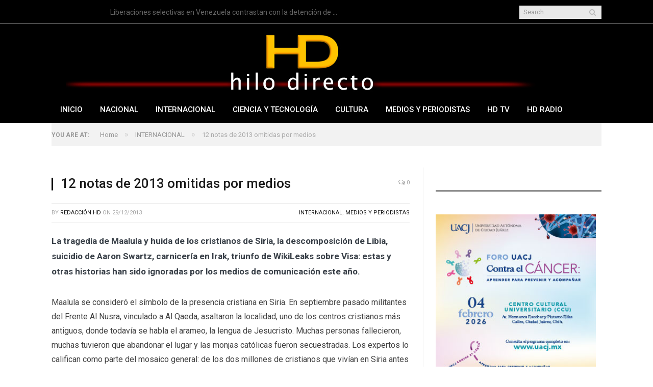

--- FILE ---
content_type: text/html; charset=UTF-8
request_url: http://hilodirecto.com.mx/12-noticias-de-2013-omitidas-por-grandes-medios/
body_size: 17573
content:

<!DOCTYPE html>

<!--[if IE 8]> <html class="ie ie8" lang="en-US"> <![endif]-->
<!--[if IE 9]> <html class="ie ie9" lang="en-US"> <![endif]-->
<!--[if gt IE 9]><!--> <html lang="en-US"> <!--<![endif]-->

<head>


<meta charset="UTF-8" />
<title>  12 notas de 2013 omitidas por medios </title>

 
<meta name="viewport" content="width=device-width, initial-scale=1" />
<meta http-equiv="X-UA-Compatible" content="IE=edge" />
<link rel="pingback" href="http://hilodirecto.com.mx/xmlrpc.php" />
	

	
<meta name='robots' content='max-image-preview:large' />
<link rel='dns-prefetch' href='//secure.gravatar.com' />
<link rel='dns-prefetch' href='//stats.wp.com' />
<link rel='dns-prefetch' href='//fonts.googleapis.com' />
<link rel='dns-prefetch' href='//v0.wordpress.com' />
<link rel='preconnect' href='//c0.wp.com' />
<link rel="alternate" type="application/rss+xml" title="hilo directo &raquo; Feed" href="http://hilodirecto.com.mx/feed/" />
<link rel="alternate" type="application/rss+xml" title="hilo directo &raquo; Comments Feed" href="http://hilodirecto.com.mx/comments/feed/" />
<link rel="alternate" title="oEmbed (JSON)" type="application/json+oembed" href="http://hilodirecto.com.mx/wp-json/oembed/1.0/embed?url=http%3A%2F%2Fhilodirecto.com.mx%2F12-noticias-de-2013-omitidas-por-grandes-medios%2F" />
<link rel="alternate" title="oEmbed (XML)" type="text/xml+oembed" href="http://hilodirecto.com.mx/wp-json/oembed/1.0/embed?url=http%3A%2F%2Fhilodirecto.com.mx%2F12-noticias-de-2013-omitidas-por-grandes-medios%2F&#038;format=xml" />
<style id='wp-img-auto-sizes-contain-inline-css' type='text/css'>
img:is([sizes=auto i],[sizes^="auto," i]){contain-intrinsic-size:3000px 1500px}
/*# sourceURL=wp-img-auto-sizes-contain-inline-css */
</style>
<link rel='stylesheet' id='jetpack_related-posts-css' href='https://c0.wp.com/p/jetpack/15.4/modules/related-posts/related-posts.css' type='text/css' media='all' />
<style id='wp-emoji-styles-inline-css' type='text/css'>

	img.wp-smiley, img.emoji {
		display: inline !important;
		border: none !important;
		box-shadow: none !important;
		height: 1em !important;
		width: 1em !important;
		margin: 0 0.07em !important;
		vertical-align: -0.1em !important;
		background: none !important;
		padding: 0 !important;
	}
/*# sourceURL=wp-emoji-styles-inline-css */
</style>
<style id='wp-block-library-inline-css' type='text/css'>
:root{--wp-block-synced-color:#7a00df;--wp-block-synced-color--rgb:122,0,223;--wp-bound-block-color:var(--wp-block-synced-color);--wp-editor-canvas-background:#ddd;--wp-admin-theme-color:#007cba;--wp-admin-theme-color--rgb:0,124,186;--wp-admin-theme-color-darker-10:#006ba1;--wp-admin-theme-color-darker-10--rgb:0,107,160.5;--wp-admin-theme-color-darker-20:#005a87;--wp-admin-theme-color-darker-20--rgb:0,90,135;--wp-admin-border-width-focus:2px}@media (min-resolution:192dpi){:root{--wp-admin-border-width-focus:1.5px}}.wp-element-button{cursor:pointer}:root .has-very-light-gray-background-color{background-color:#eee}:root .has-very-dark-gray-background-color{background-color:#313131}:root .has-very-light-gray-color{color:#eee}:root .has-very-dark-gray-color{color:#313131}:root .has-vivid-green-cyan-to-vivid-cyan-blue-gradient-background{background:linear-gradient(135deg,#00d084,#0693e3)}:root .has-purple-crush-gradient-background{background:linear-gradient(135deg,#34e2e4,#4721fb 50%,#ab1dfe)}:root .has-hazy-dawn-gradient-background{background:linear-gradient(135deg,#faaca8,#dad0ec)}:root .has-subdued-olive-gradient-background{background:linear-gradient(135deg,#fafae1,#67a671)}:root .has-atomic-cream-gradient-background{background:linear-gradient(135deg,#fdd79a,#004a59)}:root .has-nightshade-gradient-background{background:linear-gradient(135deg,#330968,#31cdcf)}:root .has-midnight-gradient-background{background:linear-gradient(135deg,#020381,#2874fc)}:root{--wp--preset--font-size--normal:16px;--wp--preset--font-size--huge:42px}.has-regular-font-size{font-size:1em}.has-larger-font-size{font-size:2.625em}.has-normal-font-size{font-size:var(--wp--preset--font-size--normal)}.has-huge-font-size{font-size:var(--wp--preset--font-size--huge)}.has-text-align-center{text-align:center}.has-text-align-left{text-align:left}.has-text-align-right{text-align:right}.has-fit-text{white-space:nowrap!important}#end-resizable-editor-section{display:none}.aligncenter{clear:both}.items-justified-left{justify-content:flex-start}.items-justified-center{justify-content:center}.items-justified-right{justify-content:flex-end}.items-justified-space-between{justify-content:space-between}.screen-reader-text{border:0;clip-path:inset(50%);height:1px;margin:-1px;overflow:hidden;padding:0;position:absolute;width:1px;word-wrap:normal!important}.screen-reader-text:focus{background-color:#ddd;clip-path:none;color:#444;display:block;font-size:1em;height:auto;left:5px;line-height:normal;padding:15px 23px 14px;text-decoration:none;top:5px;width:auto;z-index:100000}html :where(.has-border-color){border-style:solid}html :where([style*=border-top-color]){border-top-style:solid}html :where([style*=border-right-color]){border-right-style:solid}html :where([style*=border-bottom-color]){border-bottom-style:solid}html :where([style*=border-left-color]){border-left-style:solid}html :where([style*=border-width]){border-style:solid}html :where([style*=border-top-width]){border-top-style:solid}html :where([style*=border-right-width]){border-right-style:solid}html :where([style*=border-bottom-width]){border-bottom-style:solid}html :where([style*=border-left-width]){border-left-style:solid}html :where(img[class*=wp-image-]){height:auto;max-width:100%}:where(figure){margin:0 0 1em}html :where(.is-position-sticky){--wp-admin--admin-bar--position-offset:var(--wp-admin--admin-bar--height,0px)}@media screen and (max-width:600px){html :where(.is-position-sticky){--wp-admin--admin-bar--position-offset:0px}}

/*# sourceURL=wp-block-library-inline-css */
</style><style id='wp-block-image-inline-css' type='text/css'>
.wp-block-image>a,.wp-block-image>figure>a{display:inline-block}.wp-block-image img{box-sizing:border-box;height:auto;max-width:100%;vertical-align:bottom}@media not (prefers-reduced-motion){.wp-block-image img.hide{visibility:hidden}.wp-block-image img.show{animation:show-content-image .4s}}.wp-block-image[style*=border-radius] img,.wp-block-image[style*=border-radius]>a{border-radius:inherit}.wp-block-image.has-custom-border img{box-sizing:border-box}.wp-block-image.aligncenter{text-align:center}.wp-block-image.alignfull>a,.wp-block-image.alignwide>a{width:100%}.wp-block-image.alignfull img,.wp-block-image.alignwide img{height:auto;width:100%}.wp-block-image .aligncenter,.wp-block-image .alignleft,.wp-block-image .alignright,.wp-block-image.aligncenter,.wp-block-image.alignleft,.wp-block-image.alignright{display:table}.wp-block-image .aligncenter>figcaption,.wp-block-image .alignleft>figcaption,.wp-block-image .alignright>figcaption,.wp-block-image.aligncenter>figcaption,.wp-block-image.alignleft>figcaption,.wp-block-image.alignright>figcaption{caption-side:bottom;display:table-caption}.wp-block-image .alignleft{float:left;margin:.5em 1em .5em 0}.wp-block-image .alignright{float:right;margin:.5em 0 .5em 1em}.wp-block-image .aligncenter{margin-left:auto;margin-right:auto}.wp-block-image :where(figcaption){margin-bottom:1em;margin-top:.5em}.wp-block-image.is-style-circle-mask img{border-radius:9999px}@supports ((-webkit-mask-image:none) or (mask-image:none)) or (-webkit-mask-image:none){.wp-block-image.is-style-circle-mask img{border-radius:0;-webkit-mask-image:url('data:image/svg+xml;utf8,<svg viewBox="0 0 100 100" xmlns="http://www.w3.org/2000/svg"><circle cx="50" cy="50" r="50"/></svg>');mask-image:url('data:image/svg+xml;utf8,<svg viewBox="0 0 100 100" xmlns="http://www.w3.org/2000/svg"><circle cx="50" cy="50" r="50"/></svg>');mask-mode:alpha;-webkit-mask-position:center;mask-position:center;-webkit-mask-repeat:no-repeat;mask-repeat:no-repeat;-webkit-mask-size:contain;mask-size:contain}}:root :where(.wp-block-image.is-style-rounded img,.wp-block-image .is-style-rounded img){border-radius:9999px}.wp-block-image figure{margin:0}.wp-lightbox-container{display:flex;flex-direction:column;position:relative}.wp-lightbox-container img{cursor:zoom-in}.wp-lightbox-container img:hover+button{opacity:1}.wp-lightbox-container button{align-items:center;backdrop-filter:blur(16px) saturate(180%);background-color:#5a5a5a40;border:none;border-radius:4px;cursor:zoom-in;display:flex;height:20px;justify-content:center;opacity:0;padding:0;position:absolute;right:16px;text-align:center;top:16px;width:20px;z-index:100}@media not (prefers-reduced-motion){.wp-lightbox-container button{transition:opacity .2s ease}}.wp-lightbox-container button:focus-visible{outline:3px auto #5a5a5a40;outline:3px auto -webkit-focus-ring-color;outline-offset:3px}.wp-lightbox-container button:hover{cursor:pointer;opacity:1}.wp-lightbox-container button:focus{opacity:1}.wp-lightbox-container button:focus,.wp-lightbox-container button:hover,.wp-lightbox-container button:not(:hover):not(:active):not(.has-background){background-color:#5a5a5a40;border:none}.wp-lightbox-overlay{box-sizing:border-box;cursor:zoom-out;height:100vh;left:0;overflow:hidden;position:fixed;top:0;visibility:hidden;width:100%;z-index:100000}.wp-lightbox-overlay .close-button{align-items:center;cursor:pointer;display:flex;justify-content:center;min-height:40px;min-width:40px;padding:0;position:absolute;right:calc(env(safe-area-inset-right) + 16px);top:calc(env(safe-area-inset-top) + 16px);z-index:5000000}.wp-lightbox-overlay .close-button:focus,.wp-lightbox-overlay .close-button:hover,.wp-lightbox-overlay .close-button:not(:hover):not(:active):not(.has-background){background:none;border:none}.wp-lightbox-overlay .lightbox-image-container{height:var(--wp--lightbox-container-height);left:50%;overflow:hidden;position:absolute;top:50%;transform:translate(-50%,-50%);transform-origin:top left;width:var(--wp--lightbox-container-width);z-index:9999999999}.wp-lightbox-overlay .wp-block-image{align-items:center;box-sizing:border-box;display:flex;height:100%;justify-content:center;margin:0;position:relative;transform-origin:0 0;width:100%;z-index:3000000}.wp-lightbox-overlay .wp-block-image img{height:var(--wp--lightbox-image-height);min-height:var(--wp--lightbox-image-height);min-width:var(--wp--lightbox-image-width);width:var(--wp--lightbox-image-width)}.wp-lightbox-overlay .wp-block-image figcaption{display:none}.wp-lightbox-overlay button{background:none;border:none}.wp-lightbox-overlay .scrim{background-color:#fff;height:100%;opacity:.9;position:absolute;width:100%;z-index:2000000}.wp-lightbox-overlay.active{visibility:visible}@media not (prefers-reduced-motion){.wp-lightbox-overlay.active{animation:turn-on-visibility .25s both}.wp-lightbox-overlay.active img{animation:turn-on-visibility .35s both}.wp-lightbox-overlay.show-closing-animation:not(.active){animation:turn-off-visibility .35s both}.wp-lightbox-overlay.show-closing-animation:not(.active) img{animation:turn-off-visibility .25s both}.wp-lightbox-overlay.zoom.active{animation:none;opacity:1;visibility:visible}.wp-lightbox-overlay.zoom.active .lightbox-image-container{animation:lightbox-zoom-in .4s}.wp-lightbox-overlay.zoom.active .lightbox-image-container img{animation:none}.wp-lightbox-overlay.zoom.active .scrim{animation:turn-on-visibility .4s forwards}.wp-lightbox-overlay.zoom.show-closing-animation:not(.active){animation:none}.wp-lightbox-overlay.zoom.show-closing-animation:not(.active) .lightbox-image-container{animation:lightbox-zoom-out .4s}.wp-lightbox-overlay.zoom.show-closing-animation:not(.active) .lightbox-image-container img{animation:none}.wp-lightbox-overlay.zoom.show-closing-animation:not(.active) .scrim{animation:turn-off-visibility .4s forwards}}@keyframes show-content-image{0%{visibility:hidden}99%{visibility:hidden}to{visibility:visible}}@keyframes turn-on-visibility{0%{opacity:0}to{opacity:1}}@keyframes turn-off-visibility{0%{opacity:1;visibility:visible}99%{opacity:0;visibility:visible}to{opacity:0;visibility:hidden}}@keyframes lightbox-zoom-in{0%{transform:translate(calc((-100vw + var(--wp--lightbox-scrollbar-width))/2 + var(--wp--lightbox-initial-left-position)),calc(-50vh + var(--wp--lightbox-initial-top-position))) scale(var(--wp--lightbox-scale))}to{transform:translate(-50%,-50%) scale(1)}}@keyframes lightbox-zoom-out{0%{transform:translate(-50%,-50%) scale(1);visibility:visible}99%{visibility:visible}to{transform:translate(calc((-100vw + var(--wp--lightbox-scrollbar-width))/2 + var(--wp--lightbox-initial-left-position)),calc(-50vh + var(--wp--lightbox-initial-top-position))) scale(var(--wp--lightbox-scale));visibility:hidden}}
/*# sourceURL=https://c0.wp.com/c/6.9/wp-includes/blocks/image/style.min.css */
</style>
<style id='wp-block-separator-inline-css' type='text/css'>
@charset "UTF-8";.wp-block-separator{border:none;border-top:2px solid}:root :where(.wp-block-separator.is-style-dots){height:auto;line-height:1;text-align:center}:root :where(.wp-block-separator.is-style-dots):before{color:currentColor;content:"···";font-family:serif;font-size:1.5em;letter-spacing:2em;padding-left:2em}.wp-block-separator.is-style-dots{background:none!important;border:none!important}
/*# sourceURL=https://c0.wp.com/c/6.9/wp-includes/blocks/separator/style.min.css */
</style>
<style id='global-styles-inline-css' type='text/css'>
:root{--wp--preset--aspect-ratio--square: 1;--wp--preset--aspect-ratio--4-3: 4/3;--wp--preset--aspect-ratio--3-4: 3/4;--wp--preset--aspect-ratio--3-2: 3/2;--wp--preset--aspect-ratio--2-3: 2/3;--wp--preset--aspect-ratio--16-9: 16/9;--wp--preset--aspect-ratio--9-16: 9/16;--wp--preset--color--black: #000000;--wp--preset--color--cyan-bluish-gray: #abb8c3;--wp--preset--color--white: #ffffff;--wp--preset--color--pale-pink: #f78da7;--wp--preset--color--vivid-red: #cf2e2e;--wp--preset--color--luminous-vivid-orange: #ff6900;--wp--preset--color--luminous-vivid-amber: #fcb900;--wp--preset--color--light-green-cyan: #7bdcb5;--wp--preset--color--vivid-green-cyan: #00d084;--wp--preset--color--pale-cyan-blue: #8ed1fc;--wp--preset--color--vivid-cyan-blue: #0693e3;--wp--preset--color--vivid-purple: #9b51e0;--wp--preset--gradient--vivid-cyan-blue-to-vivid-purple: linear-gradient(135deg,rgb(6,147,227) 0%,rgb(155,81,224) 100%);--wp--preset--gradient--light-green-cyan-to-vivid-green-cyan: linear-gradient(135deg,rgb(122,220,180) 0%,rgb(0,208,130) 100%);--wp--preset--gradient--luminous-vivid-amber-to-luminous-vivid-orange: linear-gradient(135deg,rgb(252,185,0) 0%,rgb(255,105,0) 100%);--wp--preset--gradient--luminous-vivid-orange-to-vivid-red: linear-gradient(135deg,rgb(255,105,0) 0%,rgb(207,46,46) 100%);--wp--preset--gradient--very-light-gray-to-cyan-bluish-gray: linear-gradient(135deg,rgb(238,238,238) 0%,rgb(169,184,195) 100%);--wp--preset--gradient--cool-to-warm-spectrum: linear-gradient(135deg,rgb(74,234,220) 0%,rgb(151,120,209) 20%,rgb(207,42,186) 40%,rgb(238,44,130) 60%,rgb(251,105,98) 80%,rgb(254,248,76) 100%);--wp--preset--gradient--blush-light-purple: linear-gradient(135deg,rgb(255,206,236) 0%,rgb(152,150,240) 100%);--wp--preset--gradient--blush-bordeaux: linear-gradient(135deg,rgb(254,205,165) 0%,rgb(254,45,45) 50%,rgb(107,0,62) 100%);--wp--preset--gradient--luminous-dusk: linear-gradient(135deg,rgb(255,203,112) 0%,rgb(199,81,192) 50%,rgb(65,88,208) 100%);--wp--preset--gradient--pale-ocean: linear-gradient(135deg,rgb(255,245,203) 0%,rgb(182,227,212) 50%,rgb(51,167,181) 100%);--wp--preset--gradient--electric-grass: linear-gradient(135deg,rgb(202,248,128) 0%,rgb(113,206,126) 100%);--wp--preset--gradient--midnight: linear-gradient(135deg,rgb(2,3,129) 0%,rgb(40,116,252) 100%);--wp--preset--font-size--small: 13px;--wp--preset--font-size--medium: 20px;--wp--preset--font-size--large: 36px;--wp--preset--font-size--x-large: 42px;--wp--preset--spacing--20: 0.44rem;--wp--preset--spacing--30: 0.67rem;--wp--preset--spacing--40: 1rem;--wp--preset--spacing--50: 1.5rem;--wp--preset--spacing--60: 2.25rem;--wp--preset--spacing--70: 3.38rem;--wp--preset--spacing--80: 5.06rem;--wp--preset--shadow--natural: 6px 6px 9px rgba(0, 0, 0, 0.2);--wp--preset--shadow--deep: 12px 12px 50px rgba(0, 0, 0, 0.4);--wp--preset--shadow--sharp: 6px 6px 0px rgba(0, 0, 0, 0.2);--wp--preset--shadow--outlined: 6px 6px 0px -3px rgb(255, 255, 255), 6px 6px rgb(0, 0, 0);--wp--preset--shadow--crisp: 6px 6px 0px rgb(0, 0, 0);}:where(.is-layout-flex){gap: 0.5em;}:where(.is-layout-grid){gap: 0.5em;}body .is-layout-flex{display: flex;}.is-layout-flex{flex-wrap: wrap;align-items: center;}.is-layout-flex > :is(*, div){margin: 0;}body .is-layout-grid{display: grid;}.is-layout-grid > :is(*, div){margin: 0;}:where(.wp-block-columns.is-layout-flex){gap: 2em;}:where(.wp-block-columns.is-layout-grid){gap: 2em;}:where(.wp-block-post-template.is-layout-flex){gap: 1.25em;}:where(.wp-block-post-template.is-layout-grid){gap: 1.25em;}.has-black-color{color: var(--wp--preset--color--black) !important;}.has-cyan-bluish-gray-color{color: var(--wp--preset--color--cyan-bluish-gray) !important;}.has-white-color{color: var(--wp--preset--color--white) !important;}.has-pale-pink-color{color: var(--wp--preset--color--pale-pink) !important;}.has-vivid-red-color{color: var(--wp--preset--color--vivid-red) !important;}.has-luminous-vivid-orange-color{color: var(--wp--preset--color--luminous-vivid-orange) !important;}.has-luminous-vivid-amber-color{color: var(--wp--preset--color--luminous-vivid-amber) !important;}.has-light-green-cyan-color{color: var(--wp--preset--color--light-green-cyan) !important;}.has-vivid-green-cyan-color{color: var(--wp--preset--color--vivid-green-cyan) !important;}.has-pale-cyan-blue-color{color: var(--wp--preset--color--pale-cyan-blue) !important;}.has-vivid-cyan-blue-color{color: var(--wp--preset--color--vivid-cyan-blue) !important;}.has-vivid-purple-color{color: var(--wp--preset--color--vivid-purple) !important;}.has-black-background-color{background-color: var(--wp--preset--color--black) !important;}.has-cyan-bluish-gray-background-color{background-color: var(--wp--preset--color--cyan-bluish-gray) !important;}.has-white-background-color{background-color: var(--wp--preset--color--white) !important;}.has-pale-pink-background-color{background-color: var(--wp--preset--color--pale-pink) !important;}.has-vivid-red-background-color{background-color: var(--wp--preset--color--vivid-red) !important;}.has-luminous-vivid-orange-background-color{background-color: var(--wp--preset--color--luminous-vivid-orange) !important;}.has-luminous-vivid-amber-background-color{background-color: var(--wp--preset--color--luminous-vivid-amber) !important;}.has-light-green-cyan-background-color{background-color: var(--wp--preset--color--light-green-cyan) !important;}.has-vivid-green-cyan-background-color{background-color: var(--wp--preset--color--vivid-green-cyan) !important;}.has-pale-cyan-blue-background-color{background-color: var(--wp--preset--color--pale-cyan-blue) !important;}.has-vivid-cyan-blue-background-color{background-color: var(--wp--preset--color--vivid-cyan-blue) !important;}.has-vivid-purple-background-color{background-color: var(--wp--preset--color--vivid-purple) !important;}.has-black-border-color{border-color: var(--wp--preset--color--black) !important;}.has-cyan-bluish-gray-border-color{border-color: var(--wp--preset--color--cyan-bluish-gray) !important;}.has-white-border-color{border-color: var(--wp--preset--color--white) !important;}.has-pale-pink-border-color{border-color: var(--wp--preset--color--pale-pink) !important;}.has-vivid-red-border-color{border-color: var(--wp--preset--color--vivid-red) !important;}.has-luminous-vivid-orange-border-color{border-color: var(--wp--preset--color--luminous-vivid-orange) !important;}.has-luminous-vivid-amber-border-color{border-color: var(--wp--preset--color--luminous-vivid-amber) !important;}.has-light-green-cyan-border-color{border-color: var(--wp--preset--color--light-green-cyan) !important;}.has-vivid-green-cyan-border-color{border-color: var(--wp--preset--color--vivid-green-cyan) !important;}.has-pale-cyan-blue-border-color{border-color: var(--wp--preset--color--pale-cyan-blue) !important;}.has-vivid-cyan-blue-border-color{border-color: var(--wp--preset--color--vivid-cyan-blue) !important;}.has-vivid-purple-border-color{border-color: var(--wp--preset--color--vivid-purple) !important;}.has-vivid-cyan-blue-to-vivid-purple-gradient-background{background: var(--wp--preset--gradient--vivid-cyan-blue-to-vivid-purple) !important;}.has-light-green-cyan-to-vivid-green-cyan-gradient-background{background: var(--wp--preset--gradient--light-green-cyan-to-vivid-green-cyan) !important;}.has-luminous-vivid-amber-to-luminous-vivid-orange-gradient-background{background: var(--wp--preset--gradient--luminous-vivid-amber-to-luminous-vivid-orange) !important;}.has-luminous-vivid-orange-to-vivid-red-gradient-background{background: var(--wp--preset--gradient--luminous-vivid-orange-to-vivid-red) !important;}.has-very-light-gray-to-cyan-bluish-gray-gradient-background{background: var(--wp--preset--gradient--very-light-gray-to-cyan-bluish-gray) !important;}.has-cool-to-warm-spectrum-gradient-background{background: var(--wp--preset--gradient--cool-to-warm-spectrum) !important;}.has-blush-light-purple-gradient-background{background: var(--wp--preset--gradient--blush-light-purple) !important;}.has-blush-bordeaux-gradient-background{background: var(--wp--preset--gradient--blush-bordeaux) !important;}.has-luminous-dusk-gradient-background{background: var(--wp--preset--gradient--luminous-dusk) !important;}.has-pale-ocean-gradient-background{background: var(--wp--preset--gradient--pale-ocean) !important;}.has-electric-grass-gradient-background{background: var(--wp--preset--gradient--electric-grass) !important;}.has-midnight-gradient-background{background: var(--wp--preset--gradient--midnight) !important;}.has-small-font-size{font-size: var(--wp--preset--font-size--small) !important;}.has-medium-font-size{font-size: var(--wp--preset--font-size--medium) !important;}.has-large-font-size{font-size: var(--wp--preset--font-size--large) !important;}.has-x-large-font-size{font-size: var(--wp--preset--font-size--x-large) !important;}
/*# sourceURL=global-styles-inline-css */
</style>

<style id='classic-theme-styles-inline-css' type='text/css'>
/*! This file is auto-generated */
.wp-block-button__link{color:#fff;background-color:#32373c;border-radius:9999px;box-shadow:none;text-decoration:none;padding:calc(.667em + 2px) calc(1.333em + 2px);font-size:1.125em}.wp-block-file__button{background:#32373c;color:#fff;text-decoration:none}
/*# sourceURL=/wp-includes/css/classic-themes.min.css */
</style>
<link rel='stylesheet' id='smartmag-fonts-css' href='http://fonts.googleapis.com/css?family=Roboto%3A400%2C400i%2C500%2C700%7CMerriweather%3A300italic&#038;subset' type='text/css' media='all' />
<link rel="stylesheet" href="http://hilodirecto.com.mx/wp-content/cache/minify/ed9b6.css" media="all" />





<style id='smartmag-skin-inline-css' type='text/css'>
.main-head { background-color: #000000; background-image: none;; }

.navigation { background-color: #000000;; }

@media only screen and (max-width: 799px) { .navigation .menu > li:hover > a, .navigation .menu > .current-menu-item > a, 
.navigation .menu > .current-menu-parent > a { background-color: #000000;; } }

.navigation.sticky { background: rgb(0,0,0); background: rgba(0,0,0, 0.9);; }

body, body.boxed { background-color: #ffffff;; }

.top-bar, .top-bar.dark { background-color: #000000;; }

.main-footer { background-color: #000000; background-image: none;; }

.lower-foot { background-color: #000000; }

.navigation { border-color: #000000;; }

.mega-menu .heading, .navigation .mega-menu.links > li > a { border-color: #000000;; }

::selection { background: #000000; }

::-moz-selection { background: #000000; }

.top-bar, .post-content .modern-quote, .mobile-head { border-top-color: #000000; }

.main-color,
.trending-ticker .heading,
.nav-light .menu > li:hover > a,
.nav-light .menu > .current-menu-item > a,
.nav-light .menu > .current-menu-parent > a,
.nav-light .menu li li:hover,
.nav-light .menu li li.current-menu-item,
.nav-light .mega-menu .sub-nav li:hover,
.nav-light .menu .sub-nav li.current-menu-item,
.nav-light .menu li li:hover > a,
.nav-light .menu li li.current-menu-item > a,
.nav-light .mega-menu .sub-nav li:hover > a,
.nav-light .menu .sub-nav li.current-menu-item > a,
.nav-light-search .active .search-icon,
.nav-light-search .search-icon:hover,
.breadcrumbs .location,
.gallery-title,
.section-head.prominent,
.recentcomments .url,
.block.posts .fa-angle-right,
.news-focus .section-head,
.focus-grid .section-head,
.post-meta-b .posted-by a,
.post-content a,
.main-stars,
.main-stars span:before,
.related-posts .section-head,
.comments-list .bypostauthor .comment-author a,
.error-page .text-404,
a.bbp-author-name { color: #000000; }

.navigation .menu > li:hover > a,
.navigation .menu > .current-menu-item > a,
.navigation .menu > .current-menu-parent > a,
.navigation .menu > .current-menu-ancestor > a,
.block-head,
.tabbed .tabs-list .active a,
.comment-content .reply,
.sc-tabs .active a,
.nav-dark-b { border-bottom-color: #000000; }

.main-featured .cat,
.main-featured .pages .flex-active,
.main-pagination .current,
.main-pagination a:hover,
.block-head .heading,
.cat-title,
.post .read-more a,
.rate-number .progress,
.listing-meta .rate-number .progress,
.review-box .overall,
.review-box .bar,
.post-pagination > span,
.button,
.sc-button-default:hover,
.drop-caps { background: #000000; }

.nav-search .search-icon:hover,
.nav-search .active .search-icon { border-color: #000000; }

.modal-header .modal-title,
.highlights h2:before,
.post-header .post-title:before,
.review-box .heading,
.main-heading,
.page-title,
.entry-title,
div.bbp-template-notice,
div.indicator-hint,
div.bbp-template-notice.info,
.post-content .wpcf7-not-valid-tip { border-left-color: #000000; }

@media only screen and (max-width: 799px) { .navigation .mobile .fa { background: #000000; } }

.mobile-head { border-top-color: #000000; }

a:hover, 
.highlights .post-title a:hover,
.nav-light a:hover,
.nav-light .mega-menu .featured h2 a:hover,
.listing-meta .author a { color: #000000; }

.post-content a { color: #3b75af; }

.post-content a:hover { color: #82c4ff; }



/*# sourceURL=smartmag-skin-inline-css */
</style>
<link rel='stylesheet' id='sharedaddy-css' href='https://c0.wp.com/p/jetpack/15.4/modules/sharedaddy/sharing.css' type='text/css' media='all' />
<link rel='stylesheet' id='social-logos-css' href='https://c0.wp.com/p/jetpack/15.4/_inc/social-logos/social-logos.min.css' type='text/css' media='all' />





<link rel="https://api.w.org/" href="http://hilodirecto.com.mx/wp-json/" /><link rel="alternate" title="JSON" type="application/json" href="http://hilodirecto.com.mx/wp-json/wp/v2/posts/50699" /><link rel="EditURI" type="application/rsd+xml" title="RSD" href="http://hilodirecto.com.mx/xmlrpc.php?rsd" />
<meta name="generator" content="WordPress 6.9" />
<link rel="canonical" href="http://hilodirecto.com.mx/12-noticias-de-2013-omitidas-por-grandes-medios/" />
<link rel='shortlink' href='https://wp.me/p2sjM6-dbJ' />
	<style>img#wpstats{display:none}</style>
		
<!-- Jetpack Open Graph Tags -->
<meta property="og:type" content="article" />
<meta property="og:title" content="12 notas de 2013 omitidas por medios" />
<meta property="og:url" content="http://hilodirecto.com.mx/12-noticias-de-2013-omitidas-por-grandes-medios/" />
<meta property="og:description" content="La tragedia de Maalula y huida de los cristianos de Siria, la descomposición de Libia, suicidio de Aaron Swartz, carnicería en Irak, triunfo de WikiLeaks sobre Visa: estas y otras historias han sid…" />
<meta property="article:published_time" content="2013-12-30T03:00:08+00:00" />
<meta property="article:modified_time" content="2013-12-30T04:33:19+00:00" />
<meta property="og:site_name" content="hilo directo" />
<meta property="og:image" content="http://hilodirecto.com.mx/wp-content/uploads/2021/01/cropped-logo-favicon.jpg" />
<meta property="og:image:width" content="512" />
<meta property="og:image:height" content="512" />
<meta property="og:image:alt" content="" />
<meta property="og:locale" content="en_US" />
<meta name="twitter:site" content="@HiloDirecto" />
<meta name="twitter:text:title" content="12 notas de 2013 omitidas por medios" />
<meta name="twitter:image" content="http://hilodirecto.com.mx/wp-content/uploads/2021/01/cropped-logo-favicon-270x270.jpg" />
<meta name="twitter:card" content="summary" />

<!-- End Jetpack Open Graph Tags -->
<link rel="icon" href="http://hilodirecto.com.mx/wp-content/uploads/2021/01/cropped-logo-favicon-32x32.jpg" sizes="32x32" />
<link rel="icon" href="http://hilodirecto.com.mx/wp-content/uploads/2021/01/cropped-logo-favicon-192x192.jpg" sizes="192x192" />
<link rel="apple-touch-icon" href="http://hilodirecto.com.mx/wp-content/uploads/2021/01/cropped-logo-favicon-180x180.jpg" />
<meta name="msapplication-TileImage" content="http://hilodirecto.com.mx/wp-content/uploads/2021/01/cropped-logo-favicon-270x270.jpg" />
	
<!--[if lt IE 9]>
<script data-jetpack-boost="ignore" src="http://hilodirecto.com.mx/wp-content/themes/smart-mag/js/html5.js" type="text/javascript"></script>
<![endif]-->



	

</head>


<body class="wp-singular post-template-default single single-post postid-50699 single-format-standard wp-theme-smart-mag page-builder right-sidebar full skin-tech img-effects has-nav-dark-b has-nav-full has-head-default">

<div class="main-wrap">

	
	
	<div class="top-bar">

		<div class="wrap">
			<section class="top-bar-content cf">
			
							
								<div class="trending-ticker">
					<span class="heading">Trending</span>

					<ul>
												
												
							<li><a href="http://hilodirecto.com.mx/liberaciones-selectivas-en-venezuela-contrastan-con-la-detencion-de-un-editor/" title="Liberaciones selectivas en Venezuela contrastan con la detención de un editor">Liberaciones selectivas en Venezuela contrastan con la detención de un editor</a></li>
						
												
							<li><a href="http://hilodirecto.com.mx/nuevos-nombramientos-en-sedena-y-guardia-nacional/" title="Nuevos nombramientos en Sedena y Guardia Nacional">Nuevos nombramientos en Sedena y Guardia Nacional</a></li>
						
												
							<li><a href="http://hilodirecto.com.mx/ue-convocara-cumbre-por-aranceles-de-trump-sobre-groenlandia/" title="UE convocará cumbre por aranceles de Trump sobre Groenlandia">UE convocará cumbre por aranceles de Trump sobre Groenlandia</a></li>
						
												
							<li><a href="http://hilodirecto.com.mx/arrancara-el-nuevo-circuito-universitario-y-servicio-de-indio-bus/" title="Arrancará el nuevo Circuito Universitario y servicio de Indio Bus">Arrancará el nuevo Circuito Universitario y servicio de Indio Bus</a></li>
						
												
							<li><a href="http://hilodirecto.com.mx/primer-ministro-de-groenlandia-afirma-que-prefieren-ser-parte-de-dinamarca-no-de-eu/" title="Primer ministro de Groenlandia afirma que prefieren ser parte de Dinamarca, no de EU">Primer ministro de Groenlandia afirma que prefieren ser parte de Dinamarca, no de EU</a></li>
						
												
							<li><a href="http://hilodirecto.com.mx/cuba-mas-mujeres-en-las-redacciones-menos-en-las-noticias/" title="Cuba: Más mujeres en las redacciones, menos en las noticias">Cuba: Más mujeres en las redacciones, menos en las noticias</a></li>
						
												
							<li><a href="http://hilodirecto.com.mx/cambio-movimiento-estudiantil-de-1970-de-la-unison-la-vida-de-las-mujeres/" title="Cambió movimiento estudiantil de 1970 de la UNISON, la vida de las mujeres">Cambió movimiento estudiantil de 1970 de la UNISON, la vida de las mujeres</a></li>
						
												
							<li><a href="http://hilodirecto.com.mx/que-hacen-los-cibercriminales-con-la-informacion-que-roban/" title="¿Qué hacen los cibercriminales con la información que roban?">¿Qué hacen los cibercriminales con la información que roban?</a></li>
						
												
											</ul>
				</div>
				
									
					
		<div class="search">
			<form role="search" action="http://hilodirecto.com.mx/" method="get">
				<input type="text" name="s" class="query live-search-query" value="" placeholder="Search..."/>
				<button class="search-button" type="submit"><i class="fa fa-search"></i></button>
			</form>
		</div> <!-- .search -->					
				
								
			</section>
		</div>
		
	</div>
	
	<div id="main-head" class="main-head">
		
		<div class="wrap">
			
			
			<header class="default">
			
				<div class="title">
							<a href="http://hilodirecto.com.mx/" title="hilo directo" rel="home">
		
														
								
				<img src="http://hilodirecto.com.mx/wp-content/uploads/2023/08/logo-hilo-nuevo-copy.jpg" class="logo-image" alt="hilo directo" />
					 
						
		</a>				</div>
				
									
					<div class="right">
										</div>
					
								
			</header>
				
							
		</div>
		
		
<div class="main-nav">
	<div class="navigation-wrap cf" data-sticky-nav="1" data-sticky-type="smart" data-sticky-logo="1">
	
		<nav class="navigation cf nav-full nav-dark nav-dark-b">
		
			<div class="wrap">
			
				<div class="mobile" data-type="off-canvas" data-search="1">
					<a href="#" class="selected">
						<span class="text">Navigate</span><span class="current"></span> <i class="hamburger fa fa-bars"></i>
					</a>
				</div>
				
				<div class="menu-main-menu-container"><ul id="menu-main-menu" class="menu"><li class="sticky-logo"><a href="http://hilodirecto.com.mx/">hilo directo</a></li><li id="menu-item-482" class="menu-item menu-item-type-custom menu-item-object-custom menu-item-482"><a href="http://www.hilodirecto.com.mx">INICIO</a></li>
<li id="menu-item-600" class="menu-item menu-item-type-taxonomy menu-item-object-category menu-cat-11 menu-item-600"><a href="http://hilodirecto.com.mx/category/politica/">NACIONAL</a></li>
<li id="menu-item-589" class="menu-item menu-item-type-taxonomy menu-item-object-category current-post-ancestor current-menu-parent current-post-parent menu-cat-8 menu-item-589"><a href="http://hilodirecto.com.mx/category/internacional-2/">INTERNACIONAL</a></li>
<li id="menu-item-281052" class="menu-item menu-item-type-taxonomy menu-item-object-category menu-cat-4 menu-item-281052"><a href="http://hilodirecto.com.mx/category/ciberlocuras/">CIENCIA Y TECNOLOGÍA</a></li>
<li id="menu-item-281053" class="menu-item menu-item-type-taxonomy menu-item-object-category menu-cat-5 menu-item-281053"><a href="http://hilodirecto.com.mx/category/culturitos-club/">CULTURA</a></li>
<li id="menu-item-590" class="menu-item menu-item-type-taxonomy menu-item-object-category current-post-ancestor current-menu-parent current-post-parent menu-cat-10 menu-item-590"><a href="http://hilodirecto.com.mx/category/medios-y-periodistas-2/">MEDIOS Y PERIODISTAS</a></li>
<li id="menu-item-79903" class="menu-item menu-item-type-taxonomy menu-item-object-category menu-cat-13299 menu-item-79903"><a href="http://hilodirecto.com.mx/category/hilo-tv/">HD TV</a></li>
<li id="menu-item-282142" class="menu-item menu-item-type-custom menu-item-object-custom menu-item-282142"><a href="https://www.dailymotion.com/playlist/x7biut">HD RADIO</a></li>
</ul></div>				
						
			</div>
			
		</nav>
	
				
	</div>
</div>		
	</div>	
	<div class="breadcrumbs-wrap">
		
		<div class="wrap">
		<nav class="breadcrumbs ts-contain" id="breadcrumb"><div class="inner"breadcrumbs ts-contain><span class="location">You are at:</span><span><a href="http://hilodirecto.com.mx/"><span>Home</span></a></span> <span class="delim">&raquo;</span> <span><a href="http://hilodirecto.com.mx/category/internacional-2/"><span>INTERNACIONAL</span></a></span> <span class="delim">&raquo;</span> <span class="current">12 notas de 2013 omitidas por medios</span></div></nav>		</div>
		
	</div>


<div class="main wrap cf">

		
	<div class="row">
	
		<div class="col-8 main-content">
		
				
				
<article id="post-50699" class="post-50699 post type-post status-publish format-standard category-internacional-2 category-medios-y-periodistas-2 tag-aaron-swartz tag-fbi tag-julian-assange tag-medios-de-comunicacion tag-noticias-2013 tag-siria tag-wikileaks">
	
	<header class="post-header cf">
	
	
	
	<div class="featured">
				
					
			<a href="" title="12 notas de 2013 omitidas por medios">
			
						
								
									
								
										
			</a>
							
						
			</div>	
		
				<div class="heading cf">
				
			<h1 class="post-title item fn">
			12 notas de 2013 omitidas por medios			</h1>
			
			<a href="http://hilodirecto.com.mx/12-noticias-de-2013-omitidas-por-grandes-medios/#respond" class="comments"><i class="fa fa-comments-o"></i> 0</a>
		
		</div>

		<div class="post-meta cf">
			<span class="posted-by">By 
				<span class="reviewer"><a href="http://hilodirecto.com.mx/author/admin/" title="Posts by Redacción HD" rel="author">Redacción HD</a></span>
			</span>
			 
			<span class="posted-on">on				<span class="dtreviewed">
					<time class="value-title" datetime="2013-12-29T20:00:08-07:00" title="2013-12-29">29/12/2013</time>
				</span>
			</span>
			
			<span class="cats"><a href="http://hilodirecto.com.mx/category/internacional-2/" rel="category tag">INTERNACIONAL</a>, <a href="http://hilodirecto.com.mx/category/medios-y-periodistas-2/" rel="category tag">MEDIOS Y PERIODISTAS</a></span>
				
		</div>		
			
	</header><!-- .post-header -->

	

	<div class="post-container cf">
	
		<div class="post-content-right">
			<div class="post-content description ">
	
					
				
		<p><strong>La tragedia de Maalula y huida de los cristianos de Siria, la descomposición de Libia, suicidio de Aaron Swartz, carnicería en Irak, triunfo de WikiLeaks sobre Visa: estas y otras historias han sido ignoradas por los medios de comunicación este año.</strong></p>
<p>Maalula se consideró el símbolo de la presencia cristiana en Siria. En septiembre pasado militantes del Frente Al Nusra, vinculado a Al Qaeda, asaltaron la localidad, uno de los centros cristianos más antiguos, donde todavía se habla el arameo, la lengua de Jesucristo. Muchas personas fallecieron, muchas tuvieron que abandonar el lugar y las monjas católicas fueron secuestradas. Los expertos lo califican como parte del mosaico general: de los dos millones de cristianos que vivían en Siria antes de la guerra huyó, como mínimo, la mitad, dijo el canciller ruso, Serguéi Lavrov, <a href="http://actualidad.rt.com/actualidad/view/115147-lavrov-rt-otan-fobias-guerra-fria" target="_blank">a RT</a>.</p>
<div>
<div><img decoding="async" title="" alt="" src="http://cdn.rt.com/actualidad/public_images/46a/46a609582c89a4e8e520996c325ff783_article630bw.jpg" /></p>
<div>
<div>AFP</div>
</div>
</div>
</div>
<p>Libia ha entrado en caos: de hecho, al país le faltan la administración pública, el Ejército, la Policía y los órganos de seguridad, el Gobierno no puede resolver los problemas sociales y económicos, dijo el vicecanciller de Rusia, Mijaíl Bogdanov, a la agencia <a href="http://www.interfax.ru/txt.asp?id=347713&amp;sec=1483" target="_blank">Interfax</a>. La impotencia de las autoridades ha provocada el desalojo de la Embajada de Rusia y el asalto del Ministerio de Exteriores del país por militantes armados con AK-47. De hecho, se trata de la descomposición del Estado libio en Tripolitania, Cirenaica y Fezzan, subraya Bogdanov.</p>
<div>
<div><img decoding="async" title="" alt="" src="http://cdn.rt.com/actualidad/public_images/01c/01c788127dd9461f767dab33bfadb8a2_article630bw.jpg" /></p>
<div>
<div>AFP</div>
</div>
</div>
</div>
<p>Irak se ha visto envuelto en un baño de sangre, con más de 9.000 muertos en total, lo que convirtió este año en el más violento del país desde el 2008. Puede leer más <a href="http://iraq2013.rt.com/es.html#about" target="_blank">aquí, en el &#8216;Calendario de la muerte&#8217;</a>.</p>
<div>
<div><img decoding="async" title="" alt="" src="http://cdn.rt.com/actualidad/public_images/470/470d1aa366c7a052885b1339d3ad1211_article630bw.jpg" /></p>
<div>
<div>AFP</div>
</div>
</div>
</div>
<p>Una huelga de hambre masiva arrancó en Guantánamo en febrero de este año. Alcanzó su máxima cobertura hacia julio, cuando 106 de los 166 prisioneros se negaron a comer. En aquel mes 46 de los participantes de la protesta estaban sometidos a la polémica práctica de alimentarles forzosamente a través de una sonda.</p>
<div>
<div><img decoding="async" title="" alt="" src="http://cdn.rt.com/actualidad/public_images/18e/18e9eda87c4e0607b95972ea0d37d4bc_article630bw.jpg" /></p>
<div>
<div>AFP/ Shane T. Mccoy</div>
</div>
</div>
</div>
<p>En abril WikiLeaks <a href="http://actualidad.rt.com/actualidad/view/92709-wikileaks-gana-bloqueo-economico-visa" target="_blank">ganó el caso judicial</a> contra Visa. La empresa debe pagar multas millonarias por su bloqueo financiero del sitio web. Su fundador, Julian Assange, que sigue encerrado en la Embajada de Ecuador en Londres, dijo que la decisión judicial era una victoria sobre el intento de Washington de silenciar al portal líder en materia de filtraciones.</p>
<div><img decoding="async" title="" alt="" src="http://cdn.rt.com/actualidad/public_images/b9c/b9ce32ea3a2ae513d4605be6d84122be_article630bw.jpg" /></p>
<div>
<div>AFP</div>
<p>El 29 de marzo, la tubería Pegasus de ExxonMobil estalló cerca de la ciudad de Mayflower, Arkansas, EE.UU., inundando la ciudad con el equivalente a más de 10.000 barriles de petróleo crudo. Casi dos docenas de casas fueron evacuadas tras el accidente.</p>
</div>
</div>
<p>&nbsp;</p>
<div>
<div><img decoding="async" title="" alt="" src="http://cdn.rt.com/actualidad/public_images/3eb/3eba7ae3bee068aca5478f75130e8bfc_article630bw.jpg" /></p>
<div>
<div>RT</div>
</div>
</div>
</div>
<p>Miles de manifestantes con máscaras de Guy Fawkes <a href="http://actualidad.rt.com/actualidad/view/110402-millon-mascaras-anonymous-marcha-protesta-global" target="_blank">se reunieron</a> en noviembre pasado en 450 lugares en todo el mundo para protestar contra la avaricia corporativa, gobiernos corruptos y la vigilancia.</p>
<div>
<div><img decoding="async" title="" alt="" src="http://cdn.rt.com/actualidad/public_images/c5d/c5d33d60fea116b94fd073c8e27e2486_article630bw.jpg" /></p>
<div>
<div>warwolftech.blogspot.com</div>
</div>
</div>
</div>
<p>El 19 de octubre, los activistas de más de 26 países organizaron una <a href="http://actualidad.rt.com/actualidad/view/103712-protestas-reinounido-eeuu-extraccion-fracking" target="_blank">protesta global</a> para exigir el fin de &#8220;la peligrosa&#8221; perforación de gas y petróleo de esquisto mediante el &#8216;fracking&#8217;.</p>
<div>
<div><img decoding="async" title="" alt="" src="http://cdn.rt.com/actualidad/public_images/8c0/8c091063f045a950e5f36070e58320fd_article630bw.jpg" /></p>
<div>
<div>blogs.wsj.com</div>
</div>
</div>
</div>
<p>El 22 de mayo los agentes del FBI tiroteaban al checheno desarmado, <a href="http://actualidad.rt.com/actualidad/view/95915-todashev-abatido-desarme-fbi" target="_blank">Ibragim Todáshev</a>, durante un interrogatorio. Todáshev era amigo de los supuestos autores del atentado de Boston, los hermanos Tsarnáyev. Junto al hermano mayor, Tamerlán, practicaba artes marciales y boxeo en Massachussets. El FBI sigue tratando de ocultar la muerte debajo de la alfombra, bloquear la autopsia e intimidar a quienes se asociaban con él.</p>
<div>
<div><img decoding="async" title="" alt="" src="http://cdn.rt.com/actualidad/public_images/b23/b234c98a9e3a745150351d5061ed1847_article630bw.jpg" /></p>
<div>
<div>skydancingblog.com</div>
</div>
</div>
</div>
<p>La ira pública contra los productos alimenticios OMG y el gigante Monsanto se convirtió en <a href="http://actualidad.rt.com/galerias/actualidad/view/108260-grito-protesta-global-monsanto" target="_blank">protestas masivas</a> globales en mayo y octubre pasados. Millones de activistas salieron a la calle en 50 países.</p>
<div>
<div><img decoding="async" title="" alt="" src="http://cdn.rt.com/actualidad/public_images/088/088ac2306acd3e02343dd574ed1fd004_article630bw.jpg" /></p>
<div>
<div>orgo-net.blogspot.com</div>
</div>
</div>
</div>
<p><a href="http://actualidad.rt.com/galerias/actualidad/view/115475-luchadores-libertad-internet-eeuu-snowden-greenwald?i=165331" target="_blank">Aaron Swartz</a> se hizo famoso por ayudar a crear Reddit, Creative Commons y fundar el grupo de activistas Demand Progress. Después de &#8216;hackear&#8217; la base de datos JSTOR de las revistas académicas para &#8220;liberar la información&#8221;, Swartz enfrentó 35 años de prisión y se ahorcó en su apartamento de Brooklyn.</p>
<div>
<div><img decoding="async" title="" alt="" src="http://cdn.rt.com/actualidad/public_images/6a0/6a0ed038ad93ca0dfe247bc57650100d_article630bw.jpg" /></p>
<div>
<div>gekoudi.blogspot.com</div>
</div>
</div>
</div>
<p>Los medios de comunicación han ignorado el <a href="http://actualidad.rt.com/actualidad/view/102964-eeuu-bradley-manning-testifica-tribunal" target="_blank">procedimiento judicial</a> sobre Bradley Manning, el militar estadounidense que entregó documentos confidenciales gubernamentales a WikiLeaks. Sin embargo, el procedimiento judicial duró tres meses.</p>
<div>
<div><img decoding="async" title="" alt="" src="http://cdn.rt.com/actualidad/public_images/52d/52d38167b1ee381cad4299e9bed70dc8_article630bw.jpg" /></div>
</div>
<p><em>Fuente: <a href="http://actualidad.rt.com/actualidad/view/115577-noticias-2013-prensa-ignorar-siria">Actualidad RT</a></em></p>
<div class="zemanta-pixie" style="margin-top: 10px; height: 15px;"><a class="zemanta-pixie-a" title="Enhanced by Zemanta" href="http://www.zemanta.com/?px"><img decoding="async" class="zemanta-pixie-img" style="border: none; float: right;" alt="Enhanced by Zemanta" src="http://img.zemanta.com/zemified_e.png?x-id=76f83c26-4a71-4b9a-b318-5b1ee8d901c6" /></a></div>
<div class="sharedaddy sd-sharing-enabled"><div class="robots-nocontent sd-block sd-social sd-social-icon-text sd-sharing"><h3 class="sd-title">¡Comparte!</h3><div class="sd-content"><ul><li class="share-twitter"><a rel="nofollow noopener noreferrer"
				data-shared="sharing-twitter-50699"
				class="share-twitter sd-button share-icon"
				href="http://hilodirecto.com.mx/12-noticias-de-2013-omitidas-por-grandes-medios/?share=twitter"
				target="_blank"
				aria-labelledby="sharing-twitter-50699"
				>
				<span id="sharing-twitter-50699" hidden>Click to share on X (Opens in new window)</span>
				<span>X</span>
			</a></li><li class="share-facebook"><a rel="nofollow noopener noreferrer"
				data-shared="sharing-facebook-50699"
				class="share-facebook sd-button share-icon"
				href="http://hilodirecto.com.mx/12-noticias-de-2013-omitidas-por-grandes-medios/?share=facebook"
				target="_blank"
				aria-labelledby="sharing-facebook-50699"
				>
				<span id="sharing-facebook-50699" hidden>Click to share on Facebook (Opens in new window)</span>
				<span>Facebook</span>
			</a></li><li class="share-email"><a rel="nofollow noopener noreferrer"
				data-shared="sharing-email-50699"
				class="share-email sd-button share-icon"
				href="mailto:?subject=%5BShared%20Post%5D%2012%20notas%20de%202013%20omitidas%20por%20medios%20&#038;body=http%3A%2F%2Fhilodirecto.com.mx%2F12-noticias-de-2013-omitidas-por-grandes-medios%2F&#038;share=email"
				target="_blank"
				aria-labelledby="sharing-email-50699"
				data-email-share-error-title="Do you have email set up?" data-email-share-error-text="If you&#039;re having problems sharing via email, you might not have email set up for your browser. You may need to create a new email yourself." data-email-share-nonce="02dac3ee5f" data-email-share-track-url="http://hilodirecto.com.mx/12-noticias-de-2013-omitidas-por-grandes-medios/?share=email">
				<span id="sharing-email-50699" hidden>Click to email a link to a friend (Opens in new window)</span>
				<span>Email</span>
			</a></li><li class="share-print"><a rel="nofollow noopener noreferrer"
				data-shared="sharing-print-50699"
				class="share-print sd-button share-icon"
				href="http://hilodirecto.com.mx/12-noticias-de-2013-omitidas-por-grandes-medios/#print?share=print"
				target="_blank"
				aria-labelledby="sharing-print-50699"
				>
				<span id="sharing-print-50699" hidden>Click to print (Opens in new window)</span>
				<span>Print</span>
			</a></li><li class="share-linkedin"><a rel="nofollow noopener noreferrer"
				data-shared="sharing-linkedin-50699"
				class="share-linkedin sd-button share-icon"
				href="http://hilodirecto.com.mx/12-noticias-de-2013-omitidas-por-grandes-medios/?share=linkedin"
				target="_blank"
				aria-labelledby="sharing-linkedin-50699"
				>
				<span id="sharing-linkedin-50699" hidden>Click to share on LinkedIn (Opens in new window)</span>
				<span>LinkedIn</span>
			</a></li><li class="share-pinterest"><a rel="nofollow noopener noreferrer"
				data-shared="sharing-pinterest-50699"
				class="share-pinterest sd-button share-icon"
				href="http://hilodirecto.com.mx/12-noticias-de-2013-omitidas-por-grandes-medios/?share=pinterest"
				target="_blank"
				aria-labelledby="sharing-pinterest-50699"
				>
				<span id="sharing-pinterest-50699" hidden>Click to share on Pinterest (Opens in new window)</span>
				<span>Pinterest</span>
			</a></li><li class="share-jetpack-whatsapp"><a rel="nofollow noopener noreferrer"
				data-shared="sharing-whatsapp-50699"
				class="share-jetpack-whatsapp sd-button share-icon"
				href="http://hilodirecto.com.mx/12-noticias-de-2013-omitidas-por-grandes-medios/?share=jetpack-whatsapp"
				target="_blank"
				aria-labelledby="sharing-whatsapp-50699"
				>
				<span id="sharing-whatsapp-50699" hidden>Click to share on WhatsApp (Opens in new window)</span>
				<span>WhatsApp</span>
			</a></li><li class="share-end"></li></ul></div></div></div>
<div id='jp-relatedposts' class='jp-relatedposts' >
	<h3 class="jp-relatedposts-headline"><em>Related</em></h3>
</div>		
		
		
				
				
			</div><!-- .post-content -->
		</div>
		
	</div>
	
	
	
		
</article>



	<section class="navigate-posts">
	
		<div class="previous"><span class="main-color title"><i class="fa fa-chevron-left"></i> Previous Article</span><span class="link"><a href="http://hilodirecto.com.mx/identifica-eu-a-100-lavadolares/" rel="prev">Identifica EU a 100 lavadólares</a></span>		</div>
		
		<div class="next"><span class="main-color title">Next Article <i class="fa fa-chevron-right"></i></span><span class="link"><a href="http://hilodirecto.com.mx/mariguana-legal-impulsa-el-turismo/" rel="next">Mariguana legal impulsa el turismo</a></span>		</div>
		
	</section>



	
	<section class="related-posts">
		<h3 class="section-head"><span class="color">Related</span> Posts</h3> 
		<ul class="highlights-box three-col related-posts">
		
				
			<li class="highlights column one-third">
				
				<article>
						
					<a href="http://hilodirecto.com.mx/liberaciones-selectivas-en-venezuela-contrastan-con-la-detencion-de-un-editor/" title="Liberaciones selectivas en Venezuela contrastan con la detención de un editor" class="image-link">
						<img width="214" height="140" src="http://hilodirecto.com.mx/wp-content/uploads/2026/01/Libertad-de-prensa-en-Venezuela-214x140.jpg" class="image wp-post-image" alt="" title="Liberaciones selectivas en Venezuela contrastan con la detención de un editor" decoding="async" srcset="http://hilodirecto.com.mx/wp-content/uploads/2026/01/Libertad-de-prensa-en-Venezuela-214x140.jpg 214w, http://hilodirecto.com.mx/wp-content/uploads/2026/01/Libertad-de-prensa-en-Venezuela-104x69.jpg 104w, http://hilodirecto.com.mx/wp-content/uploads/2026/01/Libertad-de-prensa-en-Venezuela-702x459.jpg 702w" sizes="(max-width: 214px) 100vw, 214px" data-attachment-id="283593" data-permalink="http://hilodirecto.com.mx/liberaciones-selectivas-en-venezuela-contrastan-con-la-detencion-de-un-editor/libertad-de-prensa-en-venezuela/" data-orig-file="http://hilodirecto.com.mx/wp-content/uploads/2026/01/Libertad-de-prensa-en-Venezuela.jpg" data-orig-size="1024,615" data-comments-opened="1" data-image-meta="{&quot;aperture&quot;:&quot;0&quot;,&quot;credit&quot;:&quot;&quot;,&quot;camera&quot;:&quot;&quot;,&quot;caption&quot;:&quot;&quot;,&quot;created_timestamp&quot;:&quot;0&quot;,&quot;copyright&quot;:&quot;&quot;,&quot;focal_length&quot;:&quot;0&quot;,&quot;iso&quot;:&quot;0&quot;,&quot;shutter_speed&quot;:&quot;0&quot;,&quot;title&quot;:&quot;&quot;,&quot;orientation&quot;:&quot;0&quot;}" data-image-title="Libertad-de-prensa-en-Venezuela" data-image-description="" data-image-caption="" data-medium-file="http://hilodirecto.com.mx/wp-content/uploads/2026/01/Libertad-de-prensa-en-Venezuela-613x368.jpg" data-large-file="http://hilodirecto.com.mx/wp-content/uploads/2026/01/Libertad-de-prensa-en-Venezuela.jpg" />	
											</a>
					
										
					<h2><a href="http://hilodirecto.com.mx/liberaciones-selectivas-en-venezuela-contrastan-con-la-detencion-de-un-editor/" title="Liberaciones selectivas en Venezuela contrastan con la detención de un editor">Liberaciones selectivas en Venezuela contrastan con la detención de un editor</a></h2>
					
								<div class="cf listing-meta meta below">
					
				<time datetime="2026-01-22T09:17:41-06:00" class="meta-item">22/01/2026</time><span class="meta-item comments"><a href="http://hilodirecto.com.mx/liberaciones-selectivas-en-venezuela-contrastan-con-la-detencion-de-un-editor/#respond"><i class="fa fa-comments-o"></i> 0</a></span>					
			</div>
							
				</article>
			</li>
			
				
			<li class="highlights column one-third">
				
				<article>
						
					<a href="http://hilodirecto.com.mx/primer-ministro-de-groenlandia-afirma-que-prefieren-ser-parte-de-dinamarca-no-de-eu/" title="Primer ministro de Groenlandia afirma que prefieren ser parte de Dinamarca, no de EU" class="image-link">
						<img width="214" height="140" src="http://hilodirecto.com.mx/wp-content/uploads/2026/01/greolandia-214x140.webp" class="image wp-post-image" alt="" title="Primer ministro de Groenlandia afirma que prefieren ser parte de Dinamarca, no de EU" decoding="async" srcset="http://hilodirecto.com.mx/wp-content/uploads/2026/01/greolandia-214x140.webp 214w, http://hilodirecto.com.mx/wp-content/uploads/2026/01/greolandia-104x69.webp 104w, http://hilodirecto.com.mx/wp-content/uploads/2026/01/greolandia-702x459.webp 702w" sizes="(max-width: 214px) 100vw, 214px" data-attachment-id="283577" data-permalink="http://hilodirecto.com.mx/primer-ministro-de-groenlandia-afirma-que-prefieren-ser-parte-de-dinamarca-no-de-eu/greolandia/" data-orig-file="http://hilodirecto.com.mx/wp-content/uploads/2026/01/greolandia.webp" data-orig-size="1200,800" data-comments-opened="1" data-image-meta="{&quot;aperture&quot;:&quot;0&quot;,&quot;credit&quot;:&quot;&quot;,&quot;camera&quot;:&quot;&quot;,&quot;caption&quot;:&quot;&quot;,&quot;created_timestamp&quot;:&quot;0&quot;,&quot;copyright&quot;:&quot;&quot;,&quot;focal_length&quot;:&quot;0&quot;,&quot;iso&quot;:&quot;0&quot;,&quot;shutter_speed&quot;:&quot;0&quot;,&quot;title&quot;:&quot;&quot;,&quot;orientation&quot;:&quot;0&quot;}" data-image-title="greolandia" data-image-description="" data-image-caption="" data-medium-file="http://hilodirecto.com.mx/wp-content/uploads/2026/01/greolandia-552x368.webp" data-large-file="http://hilodirecto.com.mx/wp-content/uploads/2026/01/greolandia-1024x683.webp" />	
											</a>
					
										
					<h2><a href="http://hilodirecto.com.mx/primer-ministro-de-groenlandia-afirma-que-prefieren-ser-parte-de-dinamarca-no-de-eu/" title="Primer ministro de Groenlandia afirma que prefieren ser parte de Dinamarca, no de EU">Primer ministro de Groenlandia afirma que prefieren ser parte de Dinamarca, no de EU</a></h2>
					
								<div class="cf listing-meta meta below">
					
				<time datetime="2026-01-14T11:43:22-06:00" class="meta-item">14/01/2026</time><span class="meta-item comments"><a href="http://hilodirecto.com.mx/primer-ministro-de-groenlandia-afirma-que-prefieren-ser-parte-de-dinamarca-no-de-eu/#respond"><i class="fa fa-comments-o"></i> 0</a></span>					
			</div>
							
				</article>
			</li>
			
				
			<li class="highlights column one-third">
				
				<article>
						
					<a href="http://hilodirecto.com.mx/cuba-mas-mujeres-en-las-redacciones-menos-en-las-noticias/" title="Cuba: Más mujeres en las redacciones, menos en las noticias" class="image-link">
						<img width="214" height="110" src="http://hilodirecto.com.mx/wp-content/uploads/2026/01/cuba-scaled.png" class="image wp-post-image" alt="" title="Cuba: Más mujeres en las redacciones, menos en las noticias" decoding="async" srcset="http://hilodirecto.com.mx/wp-content/uploads/2026/01/cuba-scaled.png 2560w, http://hilodirecto.com.mx/wp-content/uploads/2026/01/cuba-619x317.png 619w, http://hilodirecto.com.mx/wp-content/uploads/2026/01/cuba-1024x525.png 1024w, http://hilodirecto.com.mx/wp-content/uploads/2026/01/cuba-768x393.png 768w, http://hilodirecto.com.mx/wp-content/uploads/2026/01/cuba-1536x787.png 1536w" sizes="(max-width: 214px) 100vw, 214px" data-attachment-id="283574" data-permalink="http://hilodirecto.com.mx/cuba-mas-mujeres-en-las-redacciones-menos-en-las-noticias/cuba/" data-orig-file="http://hilodirecto.com.mx/wp-content/uploads/2026/01/cuba-scaled.png" data-orig-size="2560,1312" data-comments-opened="1" data-image-meta="{&quot;aperture&quot;:&quot;0&quot;,&quot;credit&quot;:&quot;&quot;,&quot;camera&quot;:&quot;&quot;,&quot;caption&quot;:&quot;&quot;,&quot;created_timestamp&quot;:&quot;0&quot;,&quot;copyright&quot;:&quot;&quot;,&quot;focal_length&quot;:&quot;0&quot;,&quot;iso&quot;:&quot;0&quot;,&quot;shutter_speed&quot;:&quot;0&quot;,&quot;title&quot;:&quot;&quot;,&quot;orientation&quot;:&quot;0&quot;}" data-image-title="cuba" data-image-description="" data-image-caption="" data-medium-file="http://hilodirecto.com.mx/wp-content/uploads/2026/01/cuba-619x317.png" data-large-file="http://hilodirecto.com.mx/wp-content/uploads/2026/01/cuba-1024x525.png" />	
											</a>
					
										
					<h2><a href="http://hilodirecto.com.mx/cuba-mas-mujeres-en-las-redacciones-menos-en-las-noticias/" title="Cuba: Más mujeres en las redacciones, menos en las noticias">Cuba: Más mujeres en las redacciones, menos en las noticias</a></h2>
					
								<div class="cf listing-meta meta below">
					
				<time datetime="2026-01-14T11:03:00-06:00" class="meta-item">14/01/2026</time><span class="meta-item comments"><a href="http://hilodirecto.com.mx/cuba-mas-mujeres-en-las-redacciones-menos-en-las-noticias/#respond"><i class="fa fa-comments-o"></i> 0</a></span>					
			</div>
							
				</article>
			</li>
			
				</ul>
	</section>

	
				<div class="comments">
				
	
	<div id="comments">

			<p class="nocomments">Comments are closed.</p>
		
	
	
	</div><!-- #comments -->
				</div>
	
				
		</div>
		
		
			
		
		
		<aside class="col-4 sidebar" data-sticky="1">
		
					<div class="theiaStickySidebar">
			
				<ul>
				
				<li id="block-25" class="widget widget_block widget_media_image"></li>
<li id="block-16" class="widget widget_block">
<hr class="wp-block-separator has-alpha-channel-opacity"/>
</li>
<li id="block-28" class="widget widget_block widget_media_image">
<figure class="wp-block-image size-full is-resized"><img loading="lazy" decoding="async" width="300" height="300" src="http://hilodirecto.com.mx/wp-content/uploads/2026/01/300x300-cancer.jpg" alt="" class="wp-image-283591" style="width:314px;height:314px" srcset="http://hilodirecto.com.mx/wp-content/uploads/2026/01/300x300-cancer.jpg 300w, http://hilodirecto.com.mx/wp-content/uploads/2026/01/300x300-cancer-150x150.jpg 150w, http://hilodirecto.com.mx/wp-content/uploads/2026/01/300x300-cancer-50x50.jpg 50w" sizes="auto, (max-width: 300px) 100vw, 300px" /></figure>
</li>
<li id="block-26" class="widget widget_block">
<hr class="wp-block-separator has-alpha-channel-opacity"/>
</li>
<li id="block-27" class="widget widget_block widget_media_image">
<figure class="wp-block-image size-full is-resized"><a href="https://comunica.uacj.mx/"><img loading="lazy" decoding="async" width="300" height="300" src="http://hilodirecto.com.mx/wp-content/uploads/2025/12/300x300-comunicacion.jpg" alt="" class="wp-image-283480" style="width:314px;height:314px" srcset="http://hilodirecto.com.mx/wp-content/uploads/2025/12/300x300-comunicacion.jpg 300w, http://hilodirecto.com.mx/wp-content/uploads/2025/12/300x300-comunicacion-150x150.jpg 150w, http://hilodirecto.com.mx/wp-content/uploads/2025/12/300x300-comunicacion-50x50.jpg 50w" sizes="auto, (max-width: 300px) 100vw, 300px" /></a></figure>
</li>
<li id="block-18" class="widget widget_block">
<hr class="wp-block-separator has-alpha-channel-opacity"/>
</li>
		
				</ul>
		
			</div>
		
		</aside>
		
		
	</div> <!-- .row -->
		
	
</div> <!-- .main -->


		
	<footer class="main-footer">
	
		
	
			<div class="lower-foot">
			<div class="wrap">
		
					
			</div>
		</div>		
		
	</footer>
	
</div> <!-- .main-wrap -->


<script data-jetpack-boost="ignore" type="application/ld+json">{"@context":"https:\/\/schema.org","@type":"BreadcrumbList","itemListElement":[{"@type":"ListItem","position":1,"item":{"@type":"WebPage","@id":"http:\/\/hilodirecto.com.mx\/","name":"Home"}},{"@type":"ListItem","position":2,"item":{"@type":"WebPage","@id":"http:\/\/hilodirecto.com.mx\/category\/internacional-2\/","name":"INTERNACIONAL"}},{"@type":"ListItem","position":3,"item":{"@type":"WebPage","@id":"http:\/\/hilodirecto.com.mx\/12-noticias-de-2013-omitidas-por-grandes-medios\/","name":"12 notas de 2013 omitidas por medios"}}]}</script>

	
						









<script data-jetpack-boost="ignore" id="wp-emoji-settings" type="application/json">
{"baseUrl":"https://s.w.org/images/core/emoji/17.0.2/72x72/","ext":".png","svgUrl":"https://s.w.org/images/core/emoji/17.0.2/svg/","svgExt":".svg","source":{"concatemoji":"http://hilodirecto.com.mx/wp-includes/js/wp-emoji-release.min.js?ver=6.9"}}
</script>


<script type="text/javascript" id="jetpack_related-posts-js-extra">
/* <![CDATA[ */
var related_posts_js_options = {"post_heading":"h4"};
//# sourceURL=jetpack_related-posts-js-extra
/* ]]> */
</script><script type="text/javascript" src="https://c0.wp.com/p/jetpack/15.4/_inc/build/related-posts/related-posts.min.js" id="jetpack_related-posts-js"></script><script type="text/javascript" src="https://c0.wp.com/c/6.9/wp-includes/js/jquery/jquery.min.js" id="jquery-core-js"></script><script type="text/javascript" src="https://c0.wp.com/c/6.9/wp-includes/js/jquery/jquery-migrate.min.js" id="jquery-migrate-js"></script><script src="http://hilodirecto.com.mx/wp-content/cache/minify/fa355.js"></script>
<script>
document.querySelector('head').innerHTML += '<style class="bunyad-img-effects-css">.main img, .main-footer img { opacity: 0; }</style>';
</script><script type="speculationrules">
{"prefetch":[{"source":"document","where":{"and":[{"href_matches":"/*"},{"not":{"href_matches":["/wp-*.php","/wp-admin/*","/wp-content/uploads/*","/wp-content/*","/wp-content/plugins/*","/wp-content/themes/smart-mag/*","/*\\?(.+)"]}},{"not":{"selector_matches":"a[rel~=\"nofollow\"]"}},{"not":{"selector_matches":".no-prefetch, .no-prefetch a"}}]},"eagerness":"conservative"}]}
</script><script type="text/javascript">
		window.WPCOM_sharing_counts = {"http://hilodirecto.com.mx/12-noticias-de-2013-omitidas-por-grandes-medios/":50699};
	</script><script type="text/javascript" src="https://c0.wp.com/c/6.9/wp-includes/js/comment-reply.min.js" id="comment-reply-js" async="async" data-wp-strategy="async" fetchpriority="low"></script><script type="text/javascript" id="bunyad-theme-js-extra">
/* <![CDATA[ */
var Bunyad = {"ajaxurl":"http://hilodirecto.com.mx/wp-admin/admin-ajax.php"};
//# sourceURL=bunyad-theme-js-extra
/* ]]> */
</script><script src="http://hilodirecto.com.mx/wp-content/cache/minify/3e023.js"></script>
<script type="text/javascript" id="jetpack-stats-js-before">
/* <![CDATA[ */
_stq = window._stq || [];
_stq.push([ "view", {"v":"ext","blog":"36301874","post":"50699","tz":"-6","srv":"hilodirecto.com.mx","j":"1:15.4"} ]);
_stq.push([ "clickTrackerInit", "36301874", "50699" ]);
//# sourceURL=jetpack-stats-js-before
/* ]]> */
</script><script type="text/javascript" src="https://stats.wp.com/e-202604.js" id="jetpack-stats-js" defer="defer" data-wp-strategy="defer"></script><script type="text/javascript" id="sharing-js-js-extra">
/* <![CDATA[ */
var sharing_js_options = {"lang":"en","counts":"1","is_stats_active":"1"};
//# sourceURL=sharing-js-js-extra
/* ]]> */
</script><script type="text/javascript" src="https://c0.wp.com/p/jetpack/15.4/_inc/build/sharedaddy/sharing.min.js" id="sharing-js-js"></script><script type="text/javascript" id="sharing-js-js-after">
/* <![CDATA[ */
var windowOpen;
			( function () {
				function matches( el, sel ) {
					return !! (
						el.matches && el.matches( sel ) ||
						el.msMatchesSelector && el.msMatchesSelector( sel )
					);
				}

				document.body.addEventListener( 'click', function ( event ) {
					if ( ! event.target ) {
						return;
					}

					var el;
					if ( matches( event.target, 'a.share-twitter' ) ) {
						el = event.target;
					} else if ( event.target.parentNode && matches( event.target.parentNode, 'a.share-twitter' ) ) {
						el = event.target.parentNode;
					}

					if ( el ) {
						event.preventDefault();

						// If there's another sharing window open, close it.
						if ( typeof windowOpen !== 'undefined' ) {
							windowOpen.close();
						}
						windowOpen = window.open( el.getAttribute( 'href' ), 'wpcomtwitter', 'menubar=1,resizable=1,width=600,height=350' );
						return false;
					}
				} );
			} )();
var windowOpen;
			( function () {
				function matches( el, sel ) {
					return !! (
						el.matches && el.matches( sel ) ||
						el.msMatchesSelector && el.msMatchesSelector( sel )
					);
				}

				document.body.addEventListener( 'click', function ( event ) {
					if ( ! event.target ) {
						return;
					}

					var el;
					if ( matches( event.target, 'a.share-facebook' ) ) {
						el = event.target;
					} else if ( event.target.parentNode && matches( event.target.parentNode, 'a.share-facebook' ) ) {
						el = event.target.parentNode;
					}

					if ( el ) {
						event.preventDefault();

						// If there's another sharing window open, close it.
						if ( typeof windowOpen !== 'undefined' ) {
							windowOpen.close();
						}
						windowOpen = window.open( el.getAttribute( 'href' ), 'wpcomfacebook', 'menubar=1,resizable=1,width=600,height=400' );
						return false;
					}
				} );
			} )();
var windowOpen;
			( function () {
				function matches( el, sel ) {
					return !! (
						el.matches && el.matches( sel ) ||
						el.msMatchesSelector && el.msMatchesSelector( sel )
					);
				}

				document.body.addEventListener( 'click', function ( event ) {
					if ( ! event.target ) {
						return;
					}

					var el;
					if ( matches( event.target, 'a.share-linkedin' ) ) {
						el = event.target;
					} else if ( event.target.parentNode && matches( event.target.parentNode, 'a.share-linkedin' ) ) {
						el = event.target.parentNode;
					}

					if ( el ) {
						event.preventDefault();

						// If there's another sharing window open, close it.
						if ( typeof windowOpen !== 'undefined' ) {
							windowOpen.close();
						}
						windowOpen = window.open( el.getAttribute( 'href' ), 'wpcomlinkedin', 'menubar=1,resizable=1,width=580,height=450' );
						return false;
					}
				} );
			} )();
//# sourceURL=sharing-js-js-after
/* ]]> */
</script><script type="module">
/* <![CDATA[ */
/*! This file is auto-generated */
const a=JSON.parse(document.getElementById("wp-emoji-settings").textContent),o=(window._wpemojiSettings=a,"wpEmojiSettingsSupports"),s=["flag","emoji"];function i(e){try{var t={supportTests:e,timestamp:(new Date).valueOf()};sessionStorage.setItem(o,JSON.stringify(t))}catch(e){}}function c(e,t,n){e.clearRect(0,0,e.canvas.width,e.canvas.height),e.fillText(t,0,0);t=new Uint32Array(e.getImageData(0,0,e.canvas.width,e.canvas.height).data);e.clearRect(0,0,e.canvas.width,e.canvas.height),e.fillText(n,0,0);const a=new Uint32Array(e.getImageData(0,0,e.canvas.width,e.canvas.height).data);return t.every((e,t)=>e===a[t])}function p(e,t){e.clearRect(0,0,e.canvas.width,e.canvas.height),e.fillText(t,0,0);var n=e.getImageData(16,16,1,1);for(let e=0;e<n.data.length;e++)if(0!==n.data[e])return!1;return!0}function u(e,t,n,a){switch(t){case"flag":return n(e,"\ud83c\udff3\ufe0f\u200d\u26a7\ufe0f","\ud83c\udff3\ufe0f\u200b\u26a7\ufe0f")?!1:!n(e,"\ud83c\udde8\ud83c\uddf6","\ud83c\udde8\u200b\ud83c\uddf6")&&!n(e,"\ud83c\udff4\udb40\udc67\udb40\udc62\udb40\udc65\udb40\udc6e\udb40\udc67\udb40\udc7f","\ud83c\udff4\u200b\udb40\udc67\u200b\udb40\udc62\u200b\udb40\udc65\u200b\udb40\udc6e\u200b\udb40\udc67\u200b\udb40\udc7f");case"emoji":return!a(e,"\ud83e\u1fac8")}return!1}function f(e,t,n,a){let r;const o=(r="undefined"!=typeof WorkerGlobalScope&&self instanceof WorkerGlobalScope?new OffscreenCanvas(300,150):document.createElement("canvas")).getContext("2d",{willReadFrequently:!0}),s=(o.textBaseline="top",o.font="600 32px Arial",{});return e.forEach(e=>{s[e]=t(o,e,n,a)}),s}function r(e){var t=document.createElement("script");t.src=e,t.defer=!0,document.head.appendChild(t)}a.supports={everything:!0,everythingExceptFlag:!0},new Promise(t=>{let n=function(){try{var e=JSON.parse(sessionStorage.getItem(o));if("object"==typeof e&&"number"==typeof e.timestamp&&(new Date).valueOf()<e.timestamp+604800&&"object"==typeof e.supportTests)return e.supportTests}catch(e){}return null}();if(!n){if("undefined"!=typeof Worker&&"undefined"!=typeof OffscreenCanvas&&"undefined"!=typeof URL&&URL.createObjectURL&&"undefined"!=typeof Blob)try{var e="postMessage("+f.toString()+"("+[JSON.stringify(s),u.toString(),c.toString(),p.toString()].join(",")+"));",a=new Blob([e],{type:"text/javascript"});const r=new Worker(URL.createObjectURL(a),{name:"wpTestEmojiSupports"});return void(r.onmessage=e=>{i(n=e.data),r.terminate(),t(n)})}catch(e){}i(n=f(s,u,c,p))}t(n)}).then(e=>{for(const n in e)a.supports[n]=e[n],a.supports.everything=a.supports.everything&&a.supports[n],"flag"!==n&&(a.supports.everythingExceptFlag=a.supports.everythingExceptFlag&&a.supports[n]);var t;a.supports.everythingExceptFlag=a.supports.everythingExceptFlag&&!a.supports.flag,a.supports.everything||((t=a.source||{}).concatemoji?r(t.concatemoji):t.wpemoji&&t.twemoji&&(r(t.twemoji),r(t.wpemoji)))});
//# sourceURL=http://hilodirecto.com.mx/wp-includes/js/wp-emoji-loader.min.js
/* ]]> */
</script></body>
</html>
<!--
Performance optimized by W3 Total Cache. Learn more: https://www.boldgrid.com/w3-total-cache/?utm_source=w3tc&utm_medium=footer_comment&utm_campaign=free_plugin

Page Caching using Disk: Enhanced 
Content Delivery Network via N/A
Minified using Disk

Served from: hilodirecto.com.mx @ 2026-01-22 09:51:07 by W3 Total Cache
-->